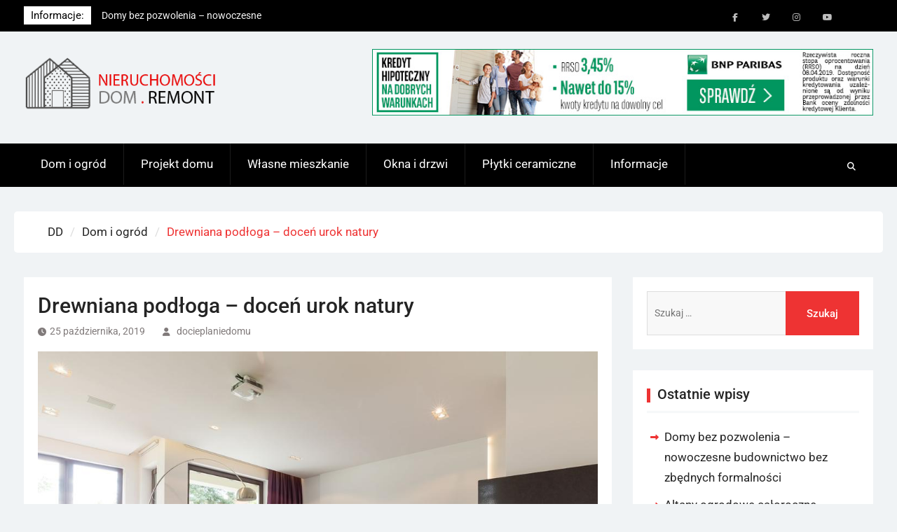

--- FILE ---
content_type: text/html; charset=UTF-8
request_url: https://docieplenie-domu.pl/drewniana-podloga-docen-urok-natury/
body_size: 15520
content:
<!DOCTYPE html> <html lang="pl-PL">
		<head>
			<meta charset="UTF-8">
		<meta name="viewport" content="width=device-width, initial-scale=1">
		<link rel="profile" href="http://gmpg.org/xfn/11">
		<link rel="pingback" href="https://docieplenie-domu.pl/xmlrpc.php">
		
<meta name='robots' content='index, follow, max-image-preview:large, max-snippet:-1, max-video-preview:-1' />

	<!-- This site is optimized with the Yoast SEO plugin v26.7 - https://yoast.com/wordpress/plugins/seo/ -->
	<title>Drewniana podłoga – doceń urok natury - Docieplenie-domu.pl - Remont domu</title>
	<link rel="canonical" href="https://docieplenie-domu.pl/drewniana-podloga-docen-urok-natury/" />
	<meta property="og:locale" content="pl_PL" />
	<meta property="og:type" content="article" />
	<meta property="og:title" content="Drewniana podłoga – doceń urok natury - Docieplenie-domu.pl - Remont domu" />
	<meta property="og:description" content="Odkąd ktoś pierwszy raz ułożył na klepisku chaty drewniane deski, nie wynaleziono nic lepszego. Drewniana podłoga to klasa sama w sobie. Jakie zalety posiada poza wyglądem? Drewniana podłoga – rodzaje Parkiet, mozaika, deski… drewniana podłoga niejedno ma imię. Na przestrzeni lat moda w dziedzinie wykańczania wnętrz dyktowała wykorzystanie drewna na podłodze na rozmaite sposoby. Aktualnie [&hellip;]" />
	<meta property="og:url" content="https://docieplenie-domu.pl/drewniana-podloga-docen-urok-natury/" />
	<meta property="og:site_name" content="Docieplenie-domu.pl - Remont domu" />
	<meta property="article:published_time" content="2019-10-25T09:27:21+00:00" />
	<meta property="article:modified_time" content="2019-10-25T20:57:15+00:00" />
	<meta property="og:image" content="https://docieplenie-domu.pl/wp-content/uploads/2019/07/drewniana-podłoga.jpg" />
	<meta property="og:image:width" content="1024" />
	<meta property="og:image:height" content="701" />
	<meta property="og:image:type" content="image/jpeg" />
	<meta name="author" content="docieplaniedomu" />
	<meta name="twitter:card" content="summary_large_image" />
	<meta name="twitter:label1" content="Napisane przez" />
	<meta name="twitter:data1" content="docieplaniedomu" />
	<meta name="twitter:label2" content="Szacowany czas czytania" />
	<meta name="twitter:data2" content="2 minuty" />
	<script type="application/ld+json" class="yoast-schema-graph">{"@context":"https://schema.org","@graph":[{"@type":"Article","@id":"https://docieplenie-domu.pl/drewniana-podloga-docen-urok-natury/#article","isPartOf":{"@id":"https://docieplenie-domu.pl/drewniana-podloga-docen-urok-natury/"},"author":{"name":"docieplaniedomu","@id":"https://docieplenie-domu.pl/#/schema/person/5017321002ee6f32d8a4196185f647a3"},"headline":"Drewniana podłoga – doceń urok natury","datePublished":"2019-10-25T09:27:21+00:00","dateModified":"2019-10-25T20:57:15+00:00","mainEntityOfPage":{"@id":"https://docieplenie-domu.pl/drewniana-podloga-docen-urok-natury/"},"wordCount":348,"publisher":{"@id":"https://docieplenie-domu.pl/#organization"},"image":{"@id":"https://docieplenie-domu.pl/drewniana-podloga-docen-urok-natury/#primaryimage"},"thumbnailUrl":"https://docieplenie-domu.pl/wp-content/uploads/2019/07/drewniana-podłoga.jpg","articleSection":["Dom i ogród"],"inLanguage":"pl-PL"},{"@type":"WebPage","@id":"https://docieplenie-domu.pl/drewniana-podloga-docen-urok-natury/","url":"https://docieplenie-domu.pl/drewniana-podloga-docen-urok-natury/","name":"Drewniana podłoga – doceń urok natury - Docieplenie-domu.pl - Remont domu","isPartOf":{"@id":"https://docieplenie-domu.pl/#website"},"primaryImageOfPage":{"@id":"https://docieplenie-domu.pl/drewniana-podloga-docen-urok-natury/#primaryimage"},"image":{"@id":"https://docieplenie-domu.pl/drewniana-podloga-docen-urok-natury/#primaryimage"},"thumbnailUrl":"https://docieplenie-domu.pl/wp-content/uploads/2019/07/drewniana-podłoga.jpg","datePublished":"2019-10-25T09:27:21+00:00","dateModified":"2019-10-25T20:57:15+00:00","breadcrumb":{"@id":"https://docieplenie-domu.pl/drewniana-podloga-docen-urok-natury/#breadcrumb"},"inLanguage":"pl-PL","potentialAction":[{"@type":"ReadAction","target":["https://docieplenie-domu.pl/drewniana-podloga-docen-urok-natury/"]}]},{"@type":"ImageObject","inLanguage":"pl-PL","@id":"https://docieplenie-domu.pl/drewniana-podloga-docen-urok-natury/#primaryimage","url":"https://docieplenie-domu.pl/wp-content/uploads/2019/07/drewniana-podłoga.jpg","contentUrl":"https://docieplenie-domu.pl/wp-content/uploads/2019/07/drewniana-podłoga.jpg","width":1024,"height":701,"caption":"drewniana podłoga"},{"@type":"BreadcrumbList","@id":"https://docieplenie-domu.pl/drewniana-podloga-docen-urok-natury/#breadcrumb","itemListElement":[{"@type":"ListItem","position":1,"name":"Strona główna","item":"https://docieplenie-domu.pl/"},{"@type":"ListItem","position":2,"name":"Blog","item":"https://docieplenie-domu.pl/blog/"},{"@type":"ListItem","position":3,"name":"Drewniana podłoga – doceń urok natury"}]},{"@type":"WebSite","@id":"https://docieplenie-domu.pl/#website","url":"https://docieplenie-domu.pl/","name":"Docieplenie-domu.pl - Remont domu","description":"Tajniki związane z remontem i budową domu","publisher":{"@id":"https://docieplenie-domu.pl/#organization"},"potentialAction":[{"@type":"SearchAction","target":{"@type":"EntryPoint","urlTemplate":"https://docieplenie-domu.pl/?s={search_term_string}"},"query-input":{"@type":"PropertyValueSpecification","valueRequired":true,"valueName":"search_term_string"}}],"inLanguage":"pl-PL"},{"@type":"Organization","@id":"https://docieplenie-domu.pl/#organization","name":"Docieplenie-domu.pl - Remont domu","url":"https://docieplenie-domu.pl/","logo":{"@type":"ImageObject","inLanguage":"pl-PL","@id":"https://docieplenie-domu.pl/#/schema/logo/image/","url":"https://docieplenie-domu.pl/wp-content/uploads/2019/05/cropped-dd.png","contentUrl":"https://docieplenie-domu.pl/wp-content/uploads/2019/05/cropped-dd.png","width":361,"height":100,"caption":"Docieplenie-domu.pl - Remont domu"},"image":{"@id":"https://docieplenie-domu.pl/#/schema/logo/image/"}},{"@type":"Person","@id":"https://docieplenie-domu.pl/#/schema/person/5017321002ee6f32d8a4196185f647a3","name":"docieplaniedomu"}]}</script>
	<!-- / Yoast SEO plugin. -->


<link rel="alternate" type="application/rss+xml" title="Docieplenie-domu.pl - Remont domu &raquo; Kanał z wpisami" href="https://docieplenie-domu.pl/feed/" />
<link rel="alternate" type="application/rss+xml" title="Docieplenie-domu.pl - Remont domu &raquo; Kanał z komentarzami" href="https://docieplenie-domu.pl/comments/feed/" />
<link rel="alternate" type="application/rss+xml" title="Docieplenie-domu.pl - Remont domu &raquo; Drewniana podłoga – doceń urok natury Kanał z komentarzami" href="https://docieplenie-domu.pl/drewniana-podloga-docen-urok-natury/feed/" />
<link rel="alternate" title="oEmbed (JSON)" type="application/json+oembed" href="https://docieplenie-domu.pl/wp-json/oembed/1.0/embed?url=https%3A%2F%2Fdocieplenie-domu.pl%2Fdrewniana-podloga-docen-urok-natury%2F" />
<link rel="alternate" title="oEmbed (XML)" type="text/xml+oembed" href="https://docieplenie-domu.pl/wp-json/oembed/1.0/embed?url=https%3A%2F%2Fdocieplenie-domu.pl%2Fdrewniana-podloga-docen-urok-natury%2F&#038;format=xml" />
<style id='wp-img-auto-sizes-contain-inline-css' type='text/css'>
img:is([sizes=auto i],[sizes^="auto," i]){contain-intrinsic-size:3000px 1500px}
/*# sourceURL=wp-img-auto-sizes-contain-inline-css */
</style>
<style id='wp-emoji-styles-inline-css' type='text/css'>

	img.wp-smiley, img.emoji {
		display: inline !important;
		border: none !important;
		box-shadow: none !important;
		height: 1em !important;
		width: 1em !important;
		margin: 0 0.07em !important;
		vertical-align: -0.1em !important;
		background: none !important;
		padding: 0 !important;
	}
/*# sourceURL=wp-emoji-styles-inline-css */
</style>
<style id='wp-block-library-inline-css' type='text/css'>
:root{--wp-block-synced-color:#7a00df;--wp-block-synced-color--rgb:122,0,223;--wp-bound-block-color:var(--wp-block-synced-color);--wp-editor-canvas-background:#ddd;--wp-admin-theme-color:#007cba;--wp-admin-theme-color--rgb:0,124,186;--wp-admin-theme-color-darker-10:#006ba1;--wp-admin-theme-color-darker-10--rgb:0,107,160.5;--wp-admin-theme-color-darker-20:#005a87;--wp-admin-theme-color-darker-20--rgb:0,90,135;--wp-admin-border-width-focus:2px}@media (min-resolution:192dpi){:root{--wp-admin-border-width-focus:1.5px}}.wp-element-button{cursor:pointer}:root .has-very-light-gray-background-color{background-color:#eee}:root .has-very-dark-gray-background-color{background-color:#313131}:root .has-very-light-gray-color{color:#eee}:root .has-very-dark-gray-color{color:#313131}:root .has-vivid-green-cyan-to-vivid-cyan-blue-gradient-background{background:linear-gradient(135deg,#00d084,#0693e3)}:root .has-purple-crush-gradient-background{background:linear-gradient(135deg,#34e2e4,#4721fb 50%,#ab1dfe)}:root .has-hazy-dawn-gradient-background{background:linear-gradient(135deg,#faaca8,#dad0ec)}:root .has-subdued-olive-gradient-background{background:linear-gradient(135deg,#fafae1,#67a671)}:root .has-atomic-cream-gradient-background{background:linear-gradient(135deg,#fdd79a,#004a59)}:root .has-nightshade-gradient-background{background:linear-gradient(135deg,#330968,#31cdcf)}:root .has-midnight-gradient-background{background:linear-gradient(135deg,#020381,#2874fc)}:root{--wp--preset--font-size--normal:16px;--wp--preset--font-size--huge:42px}.has-regular-font-size{font-size:1em}.has-larger-font-size{font-size:2.625em}.has-normal-font-size{font-size:var(--wp--preset--font-size--normal)}.has-huge-font-size{font-size:var(--wp--preset--font-size--huge)}.has-text-align-center{text-align:center}.has-text-align-left{text-align:left}.has-text-align-right{text-align:right}.has-fit-text{white-space:nowrap!important}#end-resizable-editor-section{display:none}.aligncenter{clear:both}.items-justified-left{justify-content:flex-start}.items-justified-center{justify-content:center}.items-justified-right{justify-content:flex-end}.items-justified-space-between{justify-content:space-between}.screen-reader-text{border:0;clip-path:inset(50%);height:1px;margin:-1px;overflow:hidden;padding:0;position:absolute;width:1px;word-wrap:normal!important}.screen-reader-text:focus{background-color:#ddd;clip-path:none;color:#444;display:block;font-size:1em;height:auto;left:5px;line-height:normal;padding:15px 23px 14px;text-decoration:none;top:5px;width:auto;z-index:100000}html :where(.has-border-color){border-style:solid}html :where([style*=border-top-color]){border-top-style:solid}html :where([style*=border-right-color]){border-right-style:solid}html :where([style*=border-bottom-color]){border-bottom-style:solid}html :where([style*=border-left-color]){border-left-style:solid}html :where([style*=border-width]){border-style:solid}html :where([style*=border-top-width]){border-top-style:solid}html :where([style*=border-right-width]){border-right-style:solid}html :where([style*=border-bottom-width]){border-bottom-style:solid}html :where([style*=border-left-width]){border-left-style:solid}html :where(img[class*=wp-image-]){height:auto;max-width:100%}:where(figure){margin:0 0 1em}html :where(.is-position-sticky){--wp-admin--admin-bar--position-offset:var(--wp-admin--admin-bar--height,0px)}@media screen and (max-width:600px){html :where(.is-position-sticky){--wp-admin--admin-bar--position-offset:0px}}

/*# sourceURL=wp-block-library-inline-css */
</style><style id='global-styles-inline-css' type='text/css'>
:root{--wp--preset--aspect-ratio--square: 1;--wp--preset--aspect-ratio--4-3: 4/3;--wp--preset--aspect-ratio--3-4: 3/4;--wp--preset--aspect-ratio--3-2: 3/2;--wp--preset--aspect-ratio--2-3: 2/3;--wp--preset--aspect-ratio--16-9: 16/9;--wp--preset--aspect-ratio--9-16: 9/16;--wp--preset--color--black: #111111;--wp--preset--color--cyan-bluish-gray: #abb8c3;--wp--preset--color--white: #ffffff;--wp--preset--color--pale-pink: #f78da7;--wp--preset--color--vivid-red: #cf2e2e;--wp--preset--color--luminous-vivid-orange: #ff6900;--wp--preset--color--luminous-vivid-amber: #fcb900;--wp--preset--color--light-green-cyan: #7bdcb5;--wp--preset--color--vivid-green-cyan: #00d084;--wp--preset--color--pale-cyan-blue: #8ed1fc;--wp--preset--color--vivid-cyan-blue: #0693e3;--wp--preset--color--vivid-purple: #9b51e0;--wp--preset--color--gray: #f4f4f4;--wp--preset--color--blue: 1b8be0;--wp--preset--color--orange: #ee3333;--wp--preset--gradient--vivid-cyan-blue-to-vivid-purple: linear-gradient(135deg,rgb(6,147,227) 0%,rgb(155,81,224) 100%);--wp--preset--gradient--light-green-cyan-to-vivid-green-cyan: linear-gradient(135deg,rgb(122,220,180) 0%,rgb(0,208,130) 100%);--wp--preset--gradient--luminous-vivid-amber-to-luminous-vivid-orange: linear-gradient(135deg,rgb(252,185,0) 0%,rgb(255,105,0) 100%);--wp--preset--gradient--luminous-vivid-orange-to-vivid-red: linear-gradient(135deg,rgb(255,105,0) 0%,rgb(207,46,46) 100%);--wp--preset--gradient--very-light-gray-to-cyan-bluish-gray: linear-gradient(135deg,rgb(238,238,238) 0%,rgb(169,184,195) 100%);--wp--preset--gradient--cool-to-warm-spectrum: linear-gradient(135deg,rgb(74,234,220) 0%,rgb(151,120,209) 20%,rgb(207,42,186) 40%,rgb(238,44,130) 60%,rgb(251,105,98) 80%,rgb(254,248,76) 100%);--wp--preset--gradient--blush-light-purple: linear-gradient(135deg,rgb(255,206,236) 0%,rgb(152,150,240) 100%);--wp--preset--gradient--blush-bordeaux: linear-gradient(135deg,rgb(254,205,165) 0%,rgb(254,45,45) 50%,rgb(107,0,62) 100%);--wp--preset--gradient--luminous-dusk: linear-gradient(135deg,rgb(255,203,112) 0%,rgb(199,81,192) 50%,rgb(65,88,208) 100%);--wp--preset--gradient--pale-ocean: linear-gradient(135deg,rgb(255,245,203) 0%,rgb(182,227,212) 50%,rgb(51,167,181) 100%);--wp--preset--gradient--electric-grass: linear-gradient(135deg,rgb(202,248,128) 0%,rgb(113,206,126) 100%);--wp--preset--gradient--midnight: linear-gradient(135deg,rgb(2,3,129) 0%,rgb(40,116,252) 100%);--wp--preset--font-size--small: 14px;--wp--preset--font-size--medium: 20px;--wp--preset--font-size--large: 42px;--wp--preset--font-size--x-large: 42px;--wp--preset--font-size--normal: 18px;--wp--preset--font-size--huge: 54px;--wp--preset--spacing--20: 0.44rem;--wp--preset--spacing--30: 0.67rem;--wp--preset--spacing--40: 1rem;--wp--preset--spacing--50: 1.5rem;--wp--preset--spacing--60: 2.25rem;--wp--preset--spacing--70: 3.38rem;--wp--preset--spacing--80: 5.06rem;--wp--preset--shadow--natural: 6px 6px 9px rgba(0, 0, 0, 0.2);--wp--preset--shadow--deep: 12px 12px 50px rgba(0, 0, 0, 0.4);--wp--preset--shadow--sharp: 6px 6px 0px rgba(0, 0, 0, 0.2);--wp--preset--shadow--outlined: 6px 6px 0px -3px rgb(255, 255, 255), 6px 6px rgb(0, 0, 0);--wp--preset--shadow--crisp: 6px 6px 0px rgb(0, 0, 0);}:where(.is-layout-flex){gap: 0.5em;}:where(.is-layout-grid){gap: 0.5em;}body .is-layout-flex{display: flex;}.is-layout-flex{flex-wrap: wrap;align-items: center;}.is-layout-flex > :is(*, div){margin: 0;}body .is-layout-grid{display: grid;}.is-layout-grid > :is(*, div){margin: 0;}:where(.wp-block-columns.is-layout-flex){gap: 2em;}:where(.wp-block-columns.is-layout-grid){gap: 2em;}:where(.wp-block-post-template.is-layout-flex){gap: 1.25em;}:where(.wp-block-post-template.is-layout-grid){gap: 1.25em;}.has-black-color{color: var(--wp--preset--color--black) !important;}.has-cyan-bluish-gray-color{color: var(--wp--preset--color--cyan-bluish-gray) !important;}.has-white-color{color: var(--wp--preset--color--white) !important;}.has-pale-pink-color{color: var(--wp--preset--color--pale-pink) !important;}.has-vivid-red-color{color: var(--wp--preset--color--vivid-red) !important;}.has-luminous-vivid-orange-color{color: var(--wp--preset--color--luminous-vivid-orange) !important;}.has-luminous-vivid-amber-color{color: var(--wp--preset--color--luminous-vivid-amber) !important;}.has-light-green-cyan-color{color: var(--wp--preset--color--light-green-cyan) !important;}.has-vivid-green-cyan-color{color: var(--wp--preset--color--vivid-green-cyan) !important;}.has-pale-cyan-blue-color{color: var(--wp--preset--color--pale-cyan-blue) !important;}.has-vivid-cyan-blue-color{color: var(--wp--preset--color--vivid-cyan-blue) !important;}.has-vivid-purple-color{color: var(--wp--preset--color--vivid-purple) !important;}.has-black-background-color{background-color: var(--wp--preset--color--black) !important;}.has-cyan-bluish-gray-background-color{background-color: var(--wp--preset--color--cyan-bluish-gray) !important;}.has-white-background-color{background-color: var(--wp--preset--color--white) !important;}.has-pale-pink-background-color{background-color: var(--wp--preset--color--pale-pink) !important;}.has-vivid-red-background-color{background-color: var(--wp--preset--color--vivid-red) !important;}.has-luminous-vivid-orange-background-color{background-color: var(--wp--preset--color--luminous-vivid-orange) !important;}.has-luminous-vivid-amber-background-color{background-color: var(--wp--preset--color--luminous-vivid-amber) !important;}.has-light-green-cyan-background-color{background-color: var(--wp--preset--color--light-green-cyan) !important;}.has-vivid-green-cyan-background-color{background-color: var(--wp--preset--color--vivid-green-cyan) !important;}.has-pale-cyan-blue-background-color{background-color: var(--wp--preset--color--pale-cyan-blue) !important;}.has-vivid-cyan-blue-background-color{background-color: var(--wp--preset--color--vivid-cyan-blue) !important;}.has-vivid-purple-background-color{background-color: var(--wp--preset--color--vivid-purple) !important;}.has-black-border-color{border-color: var(--wp--preset--color--black) !important;}.has-cyan-bluish-gray-border-color{border-color: var(--wp--preset--color--cyan-bluish-gray) !important;}.has-white-border-color{border-color: var(--wp--preset--color--white) !important;}.has-pale-pink-border-color{border-color: var(--wp--preset--color--pale-pink) !important;}.has-vivid-red-border-color{border-color: var(--wp--preset--color--vivid-red) !important;}.has-luminous-vivid-orange-border-color{border-color: var(--wp--preset--color--luminous-vivid-orange) !important;}.has-luminous-vivid-amber-border-color{border-color: var(--wp--preset--color--luminous-vivid-amber) !important;}.has-light-green-cyan-border-color{border-color: var(--wp--preset--color--light-green-cyan) !important;}.has-vivid-green-cyan-border-color{border-color: var(--wp--preset--color--vivid-green-cyan) !important;}.has-pale-cyan-blue-border-color{border-color: var(--wp--preset--color--pale-cyan-blue) !important;}.has-vivid-cyan-blue-border-color{border-color: var(--wp--preset--color--vivid-cyan-blue) !important;}.has-vivid-purple-border-color{border-color: var(--wp--preset--color--vivid-purple) !important;}.has-vivid-cyan-blue-to-vivid-purple-gradient-background{background: var(--wp--preset--gradient--vivid-cyan-blue-to-vivid-purple) !important;}.has-light-green-cyan-to-vivid-green-cyan-gradient-background{background: var(--wp--preset--gradient--light-green-cyan-to-vivid-green-cyan) !important;}.has-luminous-vivid-amber-to-luminous-vivid-orange-gradient-background{background: var(--wp--preset--gradient--luminous-vivid-amber-to-luminous-vivid-orange) !important;}.has-luminous-vivid-orange-to-vivid-red-gradient-background{background: var(--wp--preset--gradient--luminous-vivid-orange-to-vivid-red) !important;}.has-very-light-gray-to-cyan-bluish-gray-gradient-background{background: var(--wp--preset--gradient--very-light-gray-to-cyan-bluish-gray) !important;}.has-cool-to-warm-spectrum-gradient-background{background: var(--wp--preset--gradient--cool-to-warm-spectrum) !important;}.has-blush-light-purple-gradient-background{background: var(--wp--preset--gradient--blush-light-purple) !important;}.has-blush-bordeaux-gradient-background{background: var(--wp--preset--gradient--blush-bordeaux) !important;}.has-luminous-dusk-gradient-background{background: var(--wp--preset--gradient--luminous-dusk) !important;}.has-pale-ocean-gradient-background{background: var(--wp--preset--gradient--pale-ocean) !important;}.has-electric-grass-gradient-background{background: var(--wp--preset--gradient--electric-grass) !important;}.has-midnight-gradient-background{background: var(--wp--preset--gradient--midnight) !important;}.has-small-font-size{font-size: var(--wp--preset--font-size--small) !important;}.has-medium-font-size{font-size: var(--wp--preset--font-size--medium) !important;}.has-large-font-size{font-size: var(--wp--preset--font-size--large) !important;}.has-x-large-font-size{font-size: var(--wp--preset--font-size--x-large) !important;}
/*# sourceURL=global-styles-inline-css */
</style>

<style id='classic-theme-styles-inline-css' type='text/css'>
/*! This file is auto-generated */
.wp-block-button__link{color:#fff;background-color:#32373c;border-radius:9999px;box-shadow:none;text-decoration:none;padding:calc(.667em + 2px) calc(1.333em + 2px);font-size:1.125em}.wp-block-file__button{background:#32373c;color:#fff;text-decoration:none}
/*# sourceURL=/wp-includes/css/classic-themes.min.css */
</style>
<link rel='stylesheet' id='dashicons-css' href='https://docieplenie-domu.pl/wp-includes/css/dashicons.min.css?ver=6.9' type='text/css' media='all' />
<link rel='stylesheet' id='admin-bar-css' href='https://docieplenie-domu.pl/wp-includes/css/admin-bar.min.css?ver=6.9' type='text/css' media='all' />
<style id='admin-bar-inline-css' type='text/css'>

    /* Hide CanvasJS credits for P404 charts specifically */
    #p404RedirectChart .canvasjs-chart-credit {
        display: none !important;
    }
    
    #p404RedirectChart canvas {
        border-radius: 6px;
    }

    .p404-redirect-adminbar-weekly-title {
        font-weight: bold;
        font-size: 14px;
        color: #fff;
        margin-bottom: 6px;
    }

    #wpadminbar #wp-admin-bar-p404_free_top_button .ab-icon:before {
        content: "\f103";
        color: #dc3545;
        top: 3px;
    }
    
    #wp-admin-bar-p404_free_top_button .ab-item {
        min-width: 80px !important;
        padding: 0px !important;
    }
    
    /* Ensure proper positioning and z-index for P404 dropdown */
    .p404-redirect-adminbar-dropdown-wrap { 
        min-width: 0; 
        padding: 0;
        position: static !important;
    }
    
    #wpadminbar #wp-admin-bar-p404_free_top_button_dropdown {
        position: static !important;
    }
    
    #wpadminbar #wp-admin-bar-p404_free_top_button_dropdown .ab-item {
        padding: 0 !important;
        margin: 0 !important;
    }
    
    .p404-redirect-dropdown-container {
        min-width: 340px;
        padding: 18px 18px 12px 18px;
        background: #23282d !important;
        color: #fff;
        border-radius: 12px;
        box-shadow: 0 8px 32px rgba(0,0,0,0.25);
        margin-top: 10px;
        position: relative !important;
        z-index: 999999 !important;
        display: block !important;
        border: 1px solid #444;
    }
    
    /* Ensure P404 dropdown appears on hover */
    #wpadminbar #wp-admin-bar-p404_free_top_button .p404-redirect-dropdown-container { 
        display: none !important;
    }
    
    #wpadminbar #wp-admin-bar-p404_free_top_button:hover .p404-redirect-dropdown-container { 
        display: block !important;
    }
    
    #wpadminbar #wp-admin-bar-p404_free_top_button:hover #wp-admin-bar-p404_free_top_button_dropdown .p404-redirect-dropdown-container {
        display: block !important;
    }
    
    .p404-redirect-card {
        background: #2c3338;
        border-radius: 8px;
        padding: 18px 18px 12px 18px;
        box-shadow: 0 2px 8px rgba(0,0,0,0.07);
        display: flex;
        flex-direction: column;
        align-items: flex-start;
        border: 1px solid #444;
    }
    
    .p404-redirect-btn {
        display: inline-block;
        background: #dc3545;
        color: #fff !important;
        font-weight: bold;
        padding: 5px 22px;
        border-radius: 8px;
        text-decoration: none;
        font-size: 17px;
        transition: background 0.2s, box-shadow 0.2s;
        margin-top: 8px;
        box-shadow: 0 2px 8px rgba(220,53,69,0.15);
        text-align: center;
        line-height: 1.6;
    }
    
    .p404-redirect-btn:hover {
        background: #c82333;
        color: #fff !important;
        box-shadow: 0 4px 16px rgba(220,53,69,0.25);
    }
    
    /* Prevent conflicts with other admin bar dropdowns */
    #wpadminbar .ab-top-menu > li:hover > .ab-item,
    #wpadminbar .ab-top-menu > li.hover > .ab-item {
        z-index: auto;
    }
    
    #wpadminbar #wp-admin-bar-p404_free_top_button:hover > .ab-item {
        z-index: 999998 !important;
    }
    
/*# sourceURL=admin-bar-inline-css */
</style>
<link rel='stylesheet' id='magazine-power-font-awesome-css' href='https://docieplenie-domu.pl/wp-content/themes/magazine-power/third-party/font-awesome/css/all.min.css?ver=6.7.2' type='text/css' media='all' />
<link rel='stylesheet' id='magazine-power-google-fonts-css' href='https://docieplenie-domu.pl/wp-content/fonts/e7381b99defc73ceaa107de6c85df4b8.css?ver=1.0.3' type='text/css' media='all' />
<link rel='stylesheet' id='jquery-sidr-css' href='https://docieplenie-domu.pl/wp-content/themes/magazine-power/third-party/sidr/css/jquery.sidr.dark.min.css?ver=2.2.1' type='text/css' media='all' />
<link rel='stylesheet' id='jquery-slick-css' href='https://docieplenie-domu.pl/wp-content/themes/magazine-power/third-party/slick/slick.min.css?ver=1.8.1' type='text/css' media='all' />
<link rel='stylesheet' id='magazine-power-style-css' href='https://docieplenie-domu.pl/wp-content/themes/magazine-power/style.css?ver=2.0.1' type='text/css' media='all' />
<link rel='stylesheet' id='magazine-power-block-style-css' href='https://docieplenie-domu.pl/wp-content/themes/magazine-power/css/blocks.css?ver=20260114-21918' type='text/css' media='all' />
<link rel='stylesheet' id='wp-block-paragraph-css' href='https://docieplenie-domu.pl/wp-includes/blocks/paragraph/style.min.css?ver=6.9' type='text/css' media='all' />
<link rel='stylesheet' id='wp-block-heading-css' href='https://docieplenie-domu.pl/wp-includes/blocks/heading/style.min.css?ver=6.9' type='text/css' media='all' />
<script type="text/javascript" src="https://docieplenie-domu.pl/wp-includes/js/jquery/jquery.min.js?ver=3.7.1" id="jquery-core-js"></script>
<script type="text/javascript" src="https://docieplenie-domu.pl/wp-includes/js/jquery/jquery-migrate.min.js?ver=3.4.1" id="jquery-migrate-js"></script>
<link rel="https://api.w.org/" href="https://docieplenie-domu.pl/wp-json/" /><link rel="alternate" title="JSON" type="application/json" href="https://docieplenie-domu.pl/wp-json/wp/v2/posts/421" /><link rel="EditURI" type="application/rsd+xml" title="RSD" href="https://docieplenie-domu.pl/xmlrpc.php?rsd" />
<meta name="generator" content="WordPress 6.9" />
<link rel='shortlink' href='https://docieplenie-domu.pl/?p=421' />
<!-- Global site tag (gtag.js) - Google Analytics -->
<script async src="https://www.googletagmanager.com/gtag/js?id=UA-139825249-6"></script>
<script>
  window.dataLayer = window.dataLayer || [];
  function gtag(){dataLayer.push(arguments);}
  gtag('js', new Date());

  gtag('config', 'UA-139825249-6');
</script>
<link rel="icon" href="https://docieplenie-domu.pl/wp-content/uploads/2019/05/cropped-dd-1-32x32.png" sizes="32x32" />
<link rel="icon" href="https://docieplenie-domu.pl/wp-content/uploads/2019/05/cropped-dd-1-192x192.png" sizes="192x192" />
<link rel="apple-touch-icon" href="https://docieplenie-domu.pl/wp-content/uploads/2019/05/cropped-dd-1-180x180.png" />
<meta name="msapplication-TileImage" content="https://docieplenie-domu.pl/wp-content/uploads/2019/05/cropped-dd-1-270x270.png" />
		<style type="text/css" id="wp-custom-css">
			.site-info{
	display:none;
}
body{
	font-size:17px;
}
.menu-item-440{
	display:none !important;
}
.tags-links{display:none;}
		</style>
		</head>

<body class="wp-singular post-template-default single single-post postid-421 single-format-standard wp-custom-logo wp-embed-responsive wp-theme-magazine-power global-layout-right-sidebar enabled-sticky-primary-menu">
	
			<div id="page" class="hfeed site">
		<a class="skip-link screen-reader-text" href="#content">Skip to content</a>
				<div class="mobile-nav-wrap">
			<a id="mobile-trigger" href="#mob-menu"><i class="fas fa-bars"></i></a>
			<div id="mob-menu">
				<ul id="menu-m" class="menu"><li id="menu-item-372" class="menu-item menu-item-type-taxonomy menu-item-object-category current-post-ancestor current-menu-parent current-post-parent menu-item-372"><a href="https://docieplenie-domu.pl/dom-i-ogrod/">Dom i ogród</a></li>
<li id="menu-item-322" class="menu-item menu-item-type-taxonomy menu-item-object-category menu-item-322"><a href="https://docieplenie-domu.pl/projekt-domu/">Projekt domu</a></li>
<li id="menu-item-323" class="menu-item menu-item-type-taxonomy menu-item-object-category menu-item-323"><a href="https://docieplenie-domu.pl/wlasne-mieszkanie/">Własne mieszkanie</a></li>
<li id="menu-item-324" class="menu-item menu-item-type-taxonomy menu-item-object-category menu-item-324"><a href="https://docieplenie-domu.pl/okna-i-drzwi/">Okna i drzwi</a></li>
<li id="menu-item-325" class="menu-item menu-item-type-taxonomy menu-item-object-category menu-item-325"><a href="https://docieplenie-domu.pl/plytki-ceramiczne/">Płytki ceramiczne</a></li>
<li id="menu-item-440" class="menu-item menu-item-type-custom menu-item-object-custom menu-item-has-children menu-item-440"><a href="#">Pozostałe</a>
<ul class="sub-menu">
	<li id="menu-item-441" class="menu-item menu-item-type-custom menu-item-object-custom menu-item-has-children menu-item-441"><a href="#">Zdrowie i uroda</a>
	<ul class="sub-menu">
		<li id="menu-item-442" class="menu-item menu-item-type-custom menu-item-object-custom menu-item-442"><a href="https://i-zdrowie.pl/">I-zdrowie.pl</a></li>
		<li id="menu-item-443" class="menu-item menu-item-type-custom menu-item-object-custom menu-item-443"><a href="https://na-odpornosc.pl/">Na-odpornosc.pl</a></li>
		<li id="menu-item-444" class="menu-item menu-item-type-custom menu-item-object-custom menu-item-444"><a href="https://icd10.com.pl/">Icd10.com.pl</a></li>
		<li id="menu-item-445" class="menu-item menu-item-type-custom menu-item-object-custom menu-item-445"><a href="https://wydzialurody.pl/">Wydzialurody.pl</a></li>
	</ul>
</li>
	<li id="menu-item-446" class="menu-item menu-item-type-custom menu-item-object-custom menu-item-has-children menu-item-446"><a href="#">Dom i ogród</a>
	<ul class="sub-menu">
		<li id="menu-item-447" class="menu-item menu-item-type-custom menu-item-object-custom menu-item-447"><a href="https://chcebudowac.pl/">Chcebudowac.pl</a></li>
		<li id="menu-item-449" class="menu-item menu-item-type-custom menu-item-object-custom menu-item-449"><a href="https://architekci24h.pl/">Architekci24h.pl</a></li>
		<li id="menu-item-450" class="menu-item menu-item-type-custom menu-item-object-custom menu-item-450"><a href="https://akma-meble.com.pl/">Akma-meble.com.pl</a></li>
		<li id="menu-item-451" class="menu-item menu-item-type-custom menu-item-object-custom menu-item-451"><a href="https://wygodnydom.info.pl/">Wygodnydom.info.pl</a></li>
		<li id="menu-item-452" class="menu-item menu-item-type-custom menu-item-object-custom menu-item-452"><a href="https://kolekcjemebli.pl/">Kolekcjemebli.pl</a></li>
		<li id="menu-item-453" class="menu-item menu-item-type-custom menu-item-object-custom menu-item-453"><a href="https://gardenportal.pl/">Gardenportal.pl</a></li>
		<li id="menu-item-454" class="menu-item menu-item-type-custom menu-item-object-custom menu-item-454"><a href="https://zielonydomek.net.pl/">Zielonydomek.net.pl</a></li>
		<li id="menu-item-455" class="menu-item menu-item-type-custom menu-item-object-custom menu-item-455"><a href="https://meble-trendy.com.pl/">Meble-trendy.com.pl</a></li>
		<li id="menu-item-456" class="menu-item menu-item-type-custom menu-item-object-custom menu-item-456"><a href="https://wizualizacje-architektoniczne.com.pl/">Wizualizacje-architektoniczne.com.pl</a></li>
		<li id="menu-item-457" class="menu-item menu-item-type-custom menu-item-object-custom menu-item-457"><a href="https://www.abc4home.pl/">Abc4home.pl</a></li>
		<li id="menu-item-458" class="menu-item menu-item-type-custom menu-item-object-custom menu-item-458"><a href="https://ilekosztujedom.pl/">Ilekosztujedom.pl</a></li>
	</ul>
</li>
	<li id="menu-item-459" class="menu-item menu-item-type-custom menu-item-object-custom menu-item-has-children menu-item-459"><a href="#">Kulinaria</a>
	<ul class="sub-menu">
		<li id="menu-item-460" class="menu-item menu-item-type-custom menu-item-object-custom menu-item-460"><a href="https://jakszef.pl/">Jakszef.pl</a></li>
		<li id="menu-item-461" class="menu-item menu-item-type-custom menu-item-object-custom menu-item-461"><a href="https://pepperoni-pizza.pl/">Pepperoni-pizza.pl</a></li>
	</ul>
</li>
	<li id="menu-item-462" class="menu-item menu-item-type-custom menu-item-object-custom menu-item-has-children menu-item-462"><a href="#">Turystyka</a>
	<ul class="sub-menu">
		<li id="menu-item-463" class="menu-item menu-item-type-custom menu-item-object-custom menu-item-463"><a href="https://hostelpromenada.pl/">Hostelpromenada.pl</a></li>
		<li id="menu-item-464" class="menu-item menu-item-type-custom menu-item-object-custom menu-item-464"><a href="https://kajakcentrum.pl/">Kajakcentrum.pl</a></li>
		<li id="menu-item-465" class="menu-item menu-item-type-custom menu-item-object-custom menu-item-465"><a href="https://hosteltaurus.pl/">Hosteltaurus.pl</a></li>
	</ul>
</li>
	<li id="menu-item-466" class="menu-item menu-item-type-custom menu-item-object-custom menu-item-has-children menu-item-466"><a href="#">Finanse</a>
	<ul class="sub-menu">
		<li id="menu-item-467" class="menu-item menu-item-type-custom menu-item-object-custom menu-item-467"><a href="https://www.abc-leasing.pl/">Abc-leasing.pl</a></li>
	</ul>
</li>
	<li id="menu-item-468" class="menu-item menu-item-type-custom menu-item-object-custom menu-item-has-children menu-item-468"><a href="#">Moda</a>
	<ul class="sub-menu">
		<li id="menu-item-469" class="menu-item menu-item-type-custom menu-item-object-custom menu-item-469"><a href="https://ciuchyzsieci.pl/">Ciuchyzsieci.pl</a></li>
	</ul>
</li>
	<li id="menu-item-470" class="menu-item menu-item-type-custom menu-item-object-custom menu-item-has-children menu-item-470"><a href="#">Ogólnotematyczne</a>
	<ul class="sub-menu">
		<li id="menu-item-471" class="menu-item menu-item-type-custom menu-item-object-custom menu-item-471"><a href="https://www.naszknurow.pl/">Naszknurow.pl</a></li>
		<li id="menu-item-472" class="menu-item menu-item-type-custom menu-item-object-custom menu-item-472"><a href="https://dpi.info.pl/">Dpi.info.pl</a></li>
	</ul>
</li>
</ul>
</li>
<li id="menu-item-478" class="menu-item menu-item-type-taxonomy menu-item-object-category menu-item-478"><a href="https://docieplenie-domu.pl/informacje/">Informacje</a></li>
</ul>			</div><!-- #mob-menu -->

							<a id="mobile-trigger2" href="#mob-menu2"><i class="fas fa-bars"></i></a>
				<div id="mob-menu2">
									</div><!-- #mob-menu2 -->
					</div><!-- .mobile-nav-wrap -->
		
			<div id="tophead">
			<div class="container">

													<div id="top-nav">
											</div><!-- #top-nav -->
													<div class="top-news">
						<span class="top-news-title">
												Informacje:						</span>
								<div id="news-ticker">
			<div class="news-ticker-inner-wrap">
									<div class="list">
						<a href="https://docieplenie-domu.pl/domy-bez-pozwolenia-nowoczesne-budownictwo-bez-zbednych-formalnosci/">Domy bez pozwolenia – nowoczesne budownictwo bez zbędnych formalności</a>
					</div>
									<div class="list">
						<a href="https://docieplenie-domu.pl/altany-ogrodowe-caloroczne-uzytkowanie-ogrodu-przez-caly-rok/">Altany ogrodowe całoroczne – użytkowanie ogrodu przez cały rok</a>
					</div>
									<div class="list">
						<a href="https://docieplenie-domu.pl/altany-ogrodowe-oaza-spokoju-i-piekna-w-twoim-ogrodzie/">Altany ogrodowe: Oaza spokoju i piękna w Twoim ogrodzie</a>
					</div>
							</div><!-- .news-ticker-inner-wrap -->
		</div><!-- #news-ticker -->
							</div><!-- .top-news -->
				

									<div class="header-social">
						<div class="widget magazine_power_widget_social"><ul id="menu-social-menu" class="menu"><li id="menu-item-241" class="menu-item menu-item-type-custom menu-item-object-custom menu-item-241"><a href="http://facebook.com" title="
												"><span class="screen-reader-text">Facebook</span></a></li>
<li id="menu-item-242" class="menu-item menu-item-type-custom menu-item-object-custom menu-item-242"><a href="http://twitter.com" title="
												"><span class="screen-reader-text">Twitter</span></a></li>
<li id="menu-item-243" class="menu-item menu-item-type-custom menu-item-object-custom menu-item-243"><a href="http://instagram.com" title="
												"><span class="screen-reader-text">Instagram</span></a></li>
<li id="menu-item-244" class="menu-item menu-item-type-custom menu-item-object-custom menu-item-244"><a href="http://youtube.com" title="
												"><span class="screen-reader-text">Youtube</span></a></li>
</ul></div>					</div><!-- .header-social -->
				


			</div><!-- .container -->
		</div><!-- #tophead -->
				<header id="masthead" class="site-header" role="banner"><div class="container"><div class="inner-wrapper">
						<div class="site-branding">

			<a href="https://docieplenie-domu.pl/" class="custom-logo-link" rel="home"><img width="361" height="100" src="https://docieplenie-domu.pl/wp-content/uploads/2019/05/cropped-dd.png" class="custom-logo" alt="Docieplenie-domu.pl &#8211; Remont domu" decoding="async" srcset="https://docieplenie-domu.pl/wp-content/uploads/2019/05/cropped-dd.png 361w, https://docieplenie-domu.pl/wp-content/uploads/2019/05/cropped-dd-300x83.png 300w" sizes="(max-width: 361px) 100vw, 361px" /></a>
			
					</div><!-- .site-branding -->
		<div id="header-widget">
							<div id="header-right-widget-area">
					<aside id="text-8" class="widget widget_text">			<div class="textwidget"><p><script type="text/javascript" src="https://ebrokerpartner.pl/target-baner-get/52165/31117/"></script></p>
</div>
		</aside>				</div><!-- #header-right-widget-area -->
					</div><!-- #header-ads -->
					</div> <!-- .inner-wrapper --></div><!-- .container --></header><!-- #masthead -->
				<div id="main-nav" class="clear-fix">
			<div class="main-nav-wrapper">
				<div class="container">
					<nav id="site-navigation" class="main-navigation" role="navigation">
						<div class="wrap-menu-content">
							<div class="menu-m-container"><ul id="primary-menu" class="menu"><li class="menu-item menu-item-type-taxonomy menu-item-object-category current-post-ancestor current-menu-parent current-post-parent menu-item-372"><a href="https://docieplenie-domu.pl/dom-i-ogrod/">Dom i ogród</a></li>
<li class="menu-item menu-item-type-taxonomy menu-item-object-category menu-item-322"><a href="https://docieplenie-domu.pl/projekt-domu/">Projekt domu</a></li>
<li class="menu-item menu-item-type-taxonomy menu-item-object-category menu-item-323"><a href="https://docieplenie-domu.pl/wlasne-mieszkanie/">Własne mieszkanie</a></li>
<li class="menu-item menu-item-type-taxonomy menu-item-object-category menu-item-324"><a href="https://docieplenie-domu.pl/okna-i-drzwi/">Okna i drzwi</a></li>
<li class="menu-item menu-item-type-taxonomy menu-item-object-category menu-item-325"><a href="https://docieplenie-domu.pl/plytki-ceramiczne/">Płytki ceramiczne</a></li>
<li class="menu-item menu-item-type-custom menu-item-object-custom menu-item-has-children menu-item-440"><a href="#">Pozostałe</a>
<ul class="sub-menu">
	<li class="menu-item menu-item-type-custom menu-item-object-custom menu-item-has-children menu-item-441"><a href="#">Zdrowie i uroda</a>
	<ul class="sub-menu">
		<li class="menu-item menu-item-type-custom menu-item-object-custom menu-item-442"><a href="https://i-zdrowie.pl/">I-zdrowie.pl</a></li>
		<li class="menu-item menu-item-type-custom menu-item-object-custom menu-item-443"><a href="https://na-odpornosc.pl/">Na-odpornosc.pl</a></li>
		<li class="menu-item menu-item-type-custom menu-item-object-custom menu-item-444"><a href="https://icd10.com.pl/">Icd10.com.pl</a></li>
		<li class="menu-item menu-item-type-custom menu-item-object-custom menu-item-445"><a href="https://wydzialurody.pl/">Wydzialurody.pl</a></li>
	</ul>
</li>
	<li class="menu-item menu-item-type-custom menu-item-object-custom menu-item-has-children menu-item-446"><a href="#">Dom i ogród</a>
	<ul class="sub-menu">
		<li class="menu-item menu-item-type-custom menu-item-object-custom menu-item-447"><a href="https://chcebudowac.pl/">Chcebudowac.pl</a></li>
		<li class="menu-item menu-item-type-custom menu-item-object-custom menu-item-449"><a href="https://architekci24h.pl/">Architekci24h.pl</a></li>
		<li class="menu-item menu-item-type-custom menu-item-object-custom menu-item-450"><a href="https://akma-meble.com.pl/">Akma-meble.com.pl</a></li>
		<li class="menu-item menu-item-type-custom menu-item-object-custom menu-item-451"><a href="https://wygodnydom.info.pl/">Wygodnydom.info.pl</a></li>
		<li class="menu-item menu-item-type-custom menu-item-object-custom menu-item-452"><a href="https://kolekcjemebli.pl/">Kolekcjemebli.pl</a></li>
		<li class="menu-item menu-item-type-custom menu-item-object-custom menu-item-453"><a href="https://gardenportal.pl/">Gardenportal.pl</a></li>
		<li class="menu-item menu-item-type-custom menu-item-object-custom menu-item-454"><a href="https://zielonydomek.net.pl/">Zielonydomek.net.pl</a></li>
		<li class="menu-item menu-item-type-custom menu-item-object-custom menu-item-455"><a href="https://meble-trendy.com.pl/">Meble-trendy.com.pl</a></li>
		<li class="menu-item menu-item-type-custom menu-item-object-custom menu-item-456"><a href="https://wizualizacje-architektoniczne.com.pl/">Wizualizacje-architektoniczne.com.pl</a></li>
		<li class="menu-item menu-item-type-custom menu-item-object-custom menu-item-457"><a href="https://www.abc4home.pl/">Abc4home.pl</a></li>
		<li class="menu-item menu-item-type-custom menu-item-object-custom menu-item-458"><a href="https://ilekosztujedom.pl/">Ilekosztujedom.pl</a></li>
	</ul>
</li>
	<li class="menu-item menu-item-type-custom menu-item-object-custom menu-item-has-children menu-item-459"><a href="#">Kulinaria</a>
	<ul class="sub-menu">
		<li class="menu-item menu-item-type-custom menu-item-object-custom menu-item-460"><a href="https://jakszef.pl/">Jakszef.pl</a></li>
		<li class="menu-item menu-item-type-custom menu-item-object-custom menu-item-461"><a href="https://pepperoni-pizza.pl/">Pepperoni-pizza.pl</a></li>
	</ul>
</li>
	<li class="menu-item menu-item-type-custom menu-item-object-custom menu-item-has-children menu-item-462"><a href="#">Turystyka</a>
	<ul class="sub-menu">
		<li class="menu-item menu-item-type-custom menu-item-object-custom menu-item-463"><a href="https://hostelpromenada.pl/">Hostelpromenada.pl</a></li>
		<li class="menu-item menu-item-type-custom menu-item-object-custom menu-item-464"><a href="https://kajakcentrum.pl/">Kajakcentrum.pl</a></li>
		<li class="menu-item menu-item-type-custom menu-item-object-custom menu-item-465"><a href="https://hosteltaurus.pl/">Hosteltaurus.pl</a></li>
	</ul>
</li>
	<li class="menu-item menu-item-type-custom menu-item-object-custom menu-item-has-children menu-item-466"><a href="#">Finanse</a>
	<ul class="sub-menu">
		<li class="menu-item menu-item-type-custom menu-item-object-custom menu-item-467"><a href="https://www.abc-leasing.pl/">Abc-leasing.pl</a></li>
	</ul>
</li>
	<li class="menu-item menu-item-type-custom menu-item-object-custom menu-item-has-children menu-item-468"><a href="#">Moda</a>
	<ul class="sub-menu">
		<li class="menu-item menu-item-type-custom menu-item-object-custom menu-item-469"><a href="https://ciuchyzsieci.pl/">Ciuchyzsieci.pl</a></li>
	</ul>
</li>
	<li class="menu-item menu-item-type-custom menu-item-object-custom menu-item-has-children menu-item-470"><a href="#">Ogólnotematyczne</a>
	<ul class="sub-menu">
		<li class="menu-item menu-item-type-custom menu-item-object-custom menu-item-471"><a href="https://www.naszknurow.pl/">Naszknurow.pl</a></li>
		<li class="menu-item menu-item-type-custom menu-item-object-custom menu-item-472"><a href="https://dpi.info.pl/">Dpi.info.pl</a></li>
	</ul>
</li>
</ul>
</li>
<li class="menu-item menu-item-type-taxonomy menu-item-object-category menu-item-478"><a href="https://docieplenie-domu.pl/informacje/">Informacje</a></li>
</ul></div>						</div><!-- .wrap-menu-content -->
					</nav><!-- #site-navigation -->

					<div class="header-search-box">
						<a href="#" class="search-icon"><i class="fas fa-search"></i></a>
						<div class="search-box-wrap">
							<form role="search" method="get" class="search-form" action="https://docieplenie-domu.pl/">
				<label>
					<span class="screen-reader-text">Szukaj:</span>
					<input type="search" class="search-field" placeholder="Szukaj &hellip;" value="" name="s" />
				</label>
				<input type="submit" class="search-submit" value="Szukaj" />
			</form>						</div><!-- .search-box-wrap -->
					</div><!-- .header-search-box -->
				</div> <!-- .container -->
			</div> <!-- main-nav-wrapper -->
		</div> <!-- #main-nav -->
		
	<div id="breadcrumb"><div class="container"><div role="navigation" aria-label="Breadcrumbs" class="breadcrumb-trail breadcrumbs" itemprop="breadcrumb"><ul class="trail-items" itemscope itemtype="http://schema.org/BreadcrumbList"><meta name="numberOfItems" content="3" /><meta name="itemListOrder" content="Ascending" /><li itemprop="itemListElement" itemscope itemtype="http://schema.org/ListItem" class="trail-item trail-begin"><a href="https://docieplenie-domu.pl/" rel="home" itemprop="item"><span itemprop="name">DD</span></a><meta itemprop="position" content="1" /></li><li itemprop="itemListElement" itemscope itemtype="http://schema.org/ListItem" class="trail-item"><a href="https://docieplenie-domu.pl/dom-i-ogrod/" itemprop="item"><span itemprop="name">Dom i ogród</span></a><meta itemprop="position" content="2" /></li><li itemprop="itemListElement" itemscope itemtype="http://schema.org/ListItem" class="trail-item trail-end"><span itemprop="item"><span itemprop="name">Drewniana podłoga – doceń urok natury</span></span><meta itemprop="position" content="3" /></li></ul></div></div><!-- .container --></div><!-- #breadcrumb -->		<div id="content" class="site-content"><div class="container"><div class="inner-wrapper">
			
	<div id="primary" class="content-area">
		<main id="main" class="site-main" role="main">

		
			
<article id="post-421" class="post-421 post type-post status-publish format-standard has-post-thumbnail hentry category-dom-i-ogrod">
	<header class="entry-header">
		<h1 class="entry-title">Drewniana podłoga – doceń urok natury</h1>		<div class="entry-meta">
			<span class="posted-on"><a href="https://docieplenie-domu.pl/drewniana-podloga-docen-urok-natury/" rel="bookmark"><time class="entry-date published" datetime="2019-10-25T09:27:21+00:00">25 października, 2019</time><time class="updated" datetime="2019-10-25T20:57:15+00:00">25 października, 2019</time></a></span><span class="byline"> <span class="author vcard"><a class="url fn n" href="https://docieplenie-domu.pl/author/docieplaniedomu/">docieplaniedomu</a></span></span>		</div><!-- .entry-meta -->
	</header><!-- .entry-header -->

	<img width="895" height="613" src="https://docieplenie-domu.pl/wp-content/uploads/2019/07/drewniana-podłoga-1024x701.jpg" class="aligncenter wp-post-image" alt="drewniana podłoga" decoding="async" fetchpriority="high" srcset="https://docieplenie-domu.pl/wp-content/uploads/2019/07/drewniana-podłoga.jpg 1024w, https://docieplenie-domu.pl/wp-content/uploads/2019/07/drewniana-podłoga-300x205.jpg 300w, https://docieplenie-domu.pl/wp-content/uploads/2019/07/drewniana-podłoga-768x526.jpg 768w, https://docieplenie-domu.pl/wp-content/uploads/2019/07/drewniana-podłoga-365x250.jpg 365w" sizes="(max-width: 895px) 100vw, 895px" />
	<div class="entry-content-wrapper">
		<div class="entry-content">
			
<p><strong>Odkąd ktoś pierwszy raz ułożył na klepisku chaty drewniane deski, nie wynaleziono nic lepszego. Drewniana podłoga to klasa sama w sobie. Jakie zalety posiada poza wyglądem?</strong></p>



<h2 class="wp-block-heading"><strong>Drewniana podłoga – rodzaje</strong></h2>



<p>Parkiet, mozaika, deski… drewniana podłoga niejedno ma imię.
Na przestrzeni lat moda w dziedzinie wykańczania wnętrz dyktowała wykorzystanie
drewna na podłodze na rozmaite sposoby.</p>



<p>Aktualnie do łask wraca i jest coraz popularniejsza
tradycyjna drewniana podłoga z desek. Nie malujemy jej już jednak jak to kiedyś
miało miejsce, kryjącą farbą, ale poprzestajemy na polakierowaniu desek, by
można było podziwiać naturalne piękno drewna z jego słojami i sękami.</p>



<p>Niezmiennie popularny jest również drewniany parkiet.
Układane przed dziesiątkami lat dębowe parkiety, w wielu domach funkcjonują do
dziś. Jest to rozwiązanie bardzo eleganckie, z którym doskonale komponuje się
klasyczna aranżacja wnętrza, co nie zawsze można powiedzieć o nieco rustykalnej
w swoim charakterze drewnianej podłodze z desek.</p>



<p>Mozaika to najtańszy ze sposobów na drewnianą podłogę, który
chwilowo nie cieszy się dużą popularnością wśród użytkowników. Sam materiał nie
jest drogi, natomiast układanie mozaiki jest czasochłonne.</p>



<h3 class="wp-block-heading"><strong>Na co zwrócić uwagę, kiedy decydujesz się położyć
drewniana podłogę?</strong></h3>



<p>Wybierając drewnianą podłogę, zwróć uwagę na grubość warstwy
bezpośrednio użytkowanej. Drewno, nawet po pokryciu lakierem jest podatne na
zarysowania i innego rodzaju drobne uszkodzenia. Drewniana podłoga wymaga co
jakiś czas odnowy – cyklinowania i ponownego lakierowana. Polega to niestety na
utracie kilku milimetrów grubości deski, więc liczba możliwych cyklinowań jest
ograniczona – tym bardziej, im cieńsza jest warstwa drewna.</p>



<p>Pamiętaj, że drewniana podłoga ma służyć długie lata, więc
nie należy przy wyborze materiału sugerować się jedynie ceną.</p>



<p>Najważniejszym kryterium powinna być jakość – twardość i
grubość materiału. To ona gwarantuje efekt na lata i daje możliwość odnowy
podłogi co jakiś czas.</p>
					</div><!-- .entry-content -->
	</div><!-- .entry-content-wrapper -->

	<footer class="entry-meta entry-footer">
		<span class="cat-links"><a href="https://docieplenie-domu.pl/dom-i-ogrod/" rel="category tag">Dom i ogród</a></span>	</footer><!-- .entry-footer -->

</article><!-- #post-## -->

			
	<nav class="navigation post-navigation" aria-label="Wpisy">
		<h2 class="screen-reader-text">Nawigacja wpisu</h2>
		<div class="nav-links"><div class="nav-previous"><a href="https://docieplenie-domu.pl/jak-usunac-wosk-z-dowolnej-powierzchni/" rel="prev"><span class="meta-nav" aria-hidden="true">Previous</span> <span class="screen-reader-text">Previous post:</span> <span class="post-title">Jak usunąć wosk z dowolnej powierzchni</span></a></div><div class="nav-next"><a href="https://docieplenie-domu.pl/drewniany-dom-szkieletowy-informacje/" rel="next"><span class="meta-nav" aria-hidden="true">Next</span> <span class="screen-reader-text">Next post:</span> <span class="post-title">Drewniany dom szkieletowy &#8211; informacje</span></a></div></div>
	</nav>
			
<div id="comments" class="comments-area">

	
	
		<h2 class="comments-title">
			One thought on &ldquo;<span>Drewniana podłoga – doceń urok natury</span>&rdquo;		</h2><!-- .comments-title -->

		
		<ol class="comment-list">
					<li id="comment-10" class="comment byuser comment-author-docieplaniedomu bypostauthor even thread-even depth-1">
			<article id="div-comment-10" class="comment-body">
				<footer class="comment-meta">
					<div class="comment-author vcard">
												<b class="fn">Lilia</b> <span class="says">pisze:</span>					</div><!-- .comment-author -->

					<div class="comment-metadata">
						<a href="https://docieplenie-domu.pl/drewniana-podloga-docen-urok-natury/#comment-10"><time datetime="2019-10-25T20:47:42+00:00">25 października, 2019 o 8:47 pm</time></a>					</div><!-- .comment-metadata -->

									</footer><!-- .comment-meta -->

				<div class="comment-content">
					<p>Aktualnie do łask wraca i jest coraz popularniejsza tradycyjna drewniana podłoga z desek. Nie malujemy jej już jednak jak to kiedyś miało miejsce, kryjącą farbą, ale poprzestajemy na polakierowaniu desek, by można było podziwiać naturalne piękno drewna z jego słojami i sękami.</p>
				</div><!-- .comment-content -->

							</article><!-- .comment-body -->
		</li><!-- #comment-## -->
		</ol><!-- .comment-list -->

		
	
			<p class="no-comments">Comments are closed.</p>
	
	
</div><!-- #comments -->

		
		</main><!-- #main -->
	</div><!-- #primary -->


<div id="sidebar-primary" class="widget-area sidebar" role="complementary">

	<div class="sidebar-inner">
			<aside id="search-2" class="widget widget_search"><form role="search" method="get" class="search-form" action="https://docieplenie-domu.pl/">
				<label>
					<span class="screen-reader-text">Szukaj:</span>
					<input type="search" class="search-field" placeholder="Szukaj &hellip;" value="" name="s" />
				</label>
				<input type="submit" class="search-submit" value="Szukaj" />
			</form></aside>
		<aside id="recent-posts-2" class="widget widget_recent_entries">
		<h2 class="widget-title"><span>Ostatnie wpisy</span></h2>
		<ul>
											<li>
					<a href="https://docieplenie-domu.pl/domy-bez-pozwolenia-nowoczesne-budownictwo-bez-zbednych-formalnosci/">Domy bez pozwolenia – nowoczesne budownictwo bez zbędnych formalności</a>
									</li>
											<li>
					<a href="https://docieplenie-domu.pl/altany-ogrodowe-caloroczne-uzytkowanie-ogrodu-przez-caly-rok/">Altany ogrodowe całoroczne – użytkowanie ogrodu przez cały rok</a>
									</li>
											<li>
					<a href="https://docieplenie-domu.pl/altany-ogrodowe-oaza-spokoju-i-piekna-w-twoim-ogrodzie/">Altany ogrodowe: Oaza spokoju i piękna w Twoim ogrodzie</a>
									</li>
											<li>
					<a href="https://docieplenie-domu.pl/absurdalne-mity-prawne-kara-za-zabicie-komara/">Absurdalne mity prawne: kara za zabicie komara.</a>
									</li>
											<li>
					<a href="https://docieplenie-domu.pl/jak-dostosowac-strone-deweloperska-do-ustawy-o-jawnosci-cen-2025/">Jak dostosować stronę deweloperską do ustawy o jawności cen 2025?</a>
									</li>
					</ul>

		</aside><aside id="categories-2" class="widget widget_categories"><h2 class="widget-title"><span>Kategorie</span></h2>
			<ul>
					<li class="cat-item cat-item-16"><a href="https://docieplenie-domu.pl/dom-i-ogrod/">Dom i ogród</a>
</li>
	<li class="cat-item cat-item-583"><a href="https://docieplenie-domu.pl/informacje/">Informacje</a>
</li>
	<li class="cat-item cat-item-12"><a href="https://docieplenie-domu.pl/okna-i-drzwi/">Okna i drzwi</a>
</li>
	<li class="cat-item cat-item-11"><a href="https://docieplenie-domu.pl/projekt-domu/">Projekt domu</a>
</li>
	<li class="cat-item cat-item-13"><a href="https://docieplenie-domu.pl/plytki-ceramiczne/">Płytki ceramiczne</a>
</li>
	<li class="cat-item cat-item-14"><a href="https://docieplenie-domu.pl/wlasne-mieszkanie/">Własne mieszkanie</a>
</li>
			</ul>

			</aside><aside id="text-3" class="widget widget_text"><h2 class="widget-title"><span>Ciekawe artykuły</span></h2>			<div class="textwidget"><ol>
<li><a href="http://chcebudowac.pl/">Pomoc przy budowie domu</a></li>
<li><a href="http://architekci24h.pl/">Dlaczego warto zatrudnić architekta?</a></li>
<li><a href="http://akma-meble.com.pl/">Wybierz odpowiednie meble do salonu</a></li>
<li><a href="http://wygodnydom.info.pl/">Jak sprawić, by w domu żyło się wygodnie?</a></li>
</ol>
</div>
		</aside><aside id="magazine-power-tabbed-1" class="widget magazine_power_widget_tabbed">			<div class="tabbed-container">
				<ul class="etabs">
					<li class="tab tab-popular"><a href="#tabbed-1-popular">Popular</a></li>
					<li class="tab tab-recent"><a href="#tabbed-1-recent">Recent</a></li>
					<li class="tab tab-comments"><a href="#tabbed-1-comments">Comments</a></li>
				</ul>
				<div id="tabbed-1-popular" class="tab-content">
					
			
				<ul class="news-list">
											<li class="news-item">
							<div class="news-thumb">
								<a class="news-item-thumb" href="https://docieplenie-domu.pl/w-jaki-sposob-wybrac-odpowiednie-plytki-pcv/">
																																				<img src="https://docieplenie-domu.pl/wp-content/uploads/2019/05/backgrounds-bathroom-blue-908290-150x150.jpg" alt="W jaki sposób wybrać odpowiednie płytki pcv?" />
																									</a><!-- .news-item-thumb -->
							</div><!-- .news-thumb -->
							<div class="news-content">
								<h3><a href="https://docieplenie-domu.pl/w-jaki-sposob-wybrac-odpowiednie-plytki-pcv/">W jaki sposób wybrać odpowiednie płytki pcv?</a></h3><span class="date">16 maja, 2018</span>
							</div><!-- .news-content -->
						</li><!-- .news-item -->
											<li class="news-item">
							<div class="news-thumb">
								<a class="news-item-thumb" href="https://docieplenie-domu.pl/sposoby-na-zaoszczedzenie-na-ubezpieczeniu-za-mieszkanie/">
																																				<img src="https://docieplenie-domu.pl/wp-content/uploads/2019/05/comfortable-condo-condominium-2459-150x150.jpg" alt="Sposoby na zaoszczędzenie na ubezpieczeniu za mieszkanie" />
																									</a><!-- .news-item-thumb -->
							</div><!-- .news-thumb -->
							<div class="news-content">
								<h3><a href="https://docieplenie-domu.pl/sposoby-na-zaoszczedzenie-na-ubezpieczeniu-za-mieszkanie/">Sposoby na zaoszczędzenie na ubezpieczeniu za mieszkanie</a></h3><span class="date">28 marca, 2018</span>
							</div><!-- .news-content -->
						</li><!-- .news-item -->
											<li class="news-item">
							<div class="news-thumb">
								<a class="news-item-thumb" href="https://docieplenie-domu.pl/renowacja-mebli-jak-zaczac/">
																																				<img src="https://docieplenie-domu.pl/wp-content/uploads/2019/05/art-chairs-color-1350789-150x150.jpg" alt="Renowacja mebli jak zacząć?" />
																									</a><!-- .news-item-thumb -->
							</div><!-- .news-thumb -->
							<div class="news-content">
								<h3><a href="https://docieplenie-domu.pl/renowacja-mebli-jak-zaczac/">Renowacja mebli jak zacząć?</a></h3><span class="date">20 marca, 2018</span>
							</div><!-- .news-content -->
						</li><!-- .news-item -->
											<li class="news-item">
							<div class="news-thumb">
								<a class="news-item-thumb" href="https://docieplenie-domu.pl/projektujemy-swoj-wlasny-dom-czyli-co-powinnismy-w-takiej-sytuacji-uwzglednic/">
																																				<img src="https://docieplenie-domu.pl/wp-content/uploads/2019/05/adult-architect-architectural-design-1260309-150x150.jpg" alt="Projektujemy swój własny dom, czyli co powinniśmy w takiej sytuacji uwzględnić?" />
																									</a><!-- .news-item-thumb -->
							</div><!-- .news-thumb -->
							<div class="news-content">
								<h3><a href="https://docieplenie-domu.pl/projektujemy-swoj-wlasny-dom-czyli-co-powinnismy-w-takiej-sytuacji-uwzglednic/">Projektujemy swój własny dom, czyli co powinniśmy w takiej sytuacji uwzględnić?</a></h3><span class="date">18 kwietnia, 2019</span>
							</div><!-- .news-content -->
						</li><!-- .news-item -->
									</ul><!-- .news-list -->

				
										</div>
				<div id="tabbed-1-recent" class="tab-content">
					
			
				<ul class="news-list">
											<li class="news-item">
							<div class="news-thumb">
								<a class="news-item-thumb" href="https://docieplenie-domu.pl/domy-bez-pozwolenia-nowoczesne-budownictwo-bez-zbednych-formalnosci/">
																																				<img src="https://docieplenie-domu.pl/wp-content/uploads/2026/01/a1-150x150.png" alt="Domy bez pozwolenia – nowoczesne budownictwo bez zbędnych formalności" />
																									</a><!-- .news-item-thumb -->
							</div><!-- .news-thumb -->
							<div class="news-content">
								<h3><a href="https://docieplenie-domu.pl/domy-bez-pozwolenia-nowoczesne-budownictwo-bez-zbednych-formalnosci/">Domy bez pozwolenia – nowoczesne budownictwo bez zbędnych formalności</a></h3><span class="date">19 grudnia, 2025</span>
							</div><!-- .news-content -->
						</li><!-- .news-item -->
											<li class="news-item">
							<div class="news-thumb">
								<a class="news-item-thumb" href="https://docieplenie-domu.pl/altany-ogrodowe-caloroczne-uzytkowanie-ogrodu-przez-caly-rok/">
																																				<img src="https://docieplenie-domu.pl/wp-content/uploads/2025/12/woodyaltany_plX2-150x150.jpg" alt="Altany ogrodowe całoroczne – użytkowanie ogrodu przez cały rok" />
																									</a><!-- .news-item-thumb -->
							</div><!-- .news-thumb -->
							<div class="news-content">
								<h3><a href="https://docieplenie-domu.pl/altany-ogrodowe-caloroczne-uzytkowanie-ogrodu-przez-caly-rok/">Altany ogrodowe całoroczne – użytkowanie ogrodu przez cały rok</a></h3><span class="date">15 grudnia, 2025</span>
							</div><!-- .news-content -->
						</li><!-- .news-item -->
											<li class="news-item">
							<div class="news-thumb">
								<a class="news-item-thumb" href="https://docieplenie-domu.pl/altany-ogrodowe-oaza-spokoju-i-piekna-w-twoim-ogrodzie/">
																																				<img src="https://docieplenie-domu.pl/wp-content/uploads/2025/12/altanyidomki_plX2-150x150.jpg" alt="Altany ogrodowe: Oaza spokoju i piękna w Twoim ogrodzie" />
																									</a><!-- .news-item-thumb -->
							</div><!-- .news-thumb -->
							<div class="news-content">
								<h3><a href="https://docieplenie-domu.pl/altany-ogrodowe-oaza-spokoju-i-piekna-w-twoim-ogrodzie/">Altany ogrodowe: Oaza spokoju i piękna w Twoim ogrodzie</a></h3><span class="date">15 grudnia, 2025</span>
							</div><!-- .news-content -->
						</li><!-- .news-item -->
											<li class="news-item">
							<div class="news-thumb">
								<a class="news-item-thumb" href="https://docieplenie-domu.pl/absurdalne-mity-prawne-kara-za-zabicie-komara/">
																																				<img src="https://docieplenie-domu.pl/wp-content/uploads/2025/09/8cba4923-35f2-486f-a620-10f84cb710e5-150x150.jpg" alt="Absurdalne mity prawne: kara za zabicie komara." />
																									</a><!-- .news-item-thumb -->
							</div><!-- .news-thumb -->
							<div class="news-content">
								<h3><a href="https://docieplenie-domu.pl/absurdalne-mity-prawne-kara-za-zabicie-komara/">Absurdalne mity prawne: kara za zabicie komara.</a></h3><span class="date">29 września, 2025</span>
							</div><!-- .news-content -->
						</li><!-- .news-item -->
									</ul><!-- .news-list -->

				
										</div>
				<div id="tabbed-1-comments" class="tab-content">
					
							<ul class="comments-list">
											<li>
							<div class="comments-thumb">
																																								</div><!-- .comments-thumb -->
							<div class="comments-content">
								Wojtek&nbsp;on&nbsp;<a href="https://docieplenie-domu.pl/renowacja-mebli-jak-zaczac/#comment-30">Renowacja mebli jak zacząć?</a>
							</div><!-- .comments-content -->
						</li>
											<li>
							<div class="comments-thumb">
																																								</div><!-- .comments-thumb -->
							<div class="comments-content">
								Wojciech&nbsp;on&nbsp;<a href="https://docieplenie-domu.pl/sposoby-na-zaoszczedzenie-na-ubezpieczeniu-za-mieszkanie/#comment-29">Sposoby na zaoszczędzenie na ubezpieczeniu za mieszkanie</a>
							</div><!-- .comments-content -->
						</li>
											<li>
							<div class="comments-thumb">
																																								</div><!-- .comments-thumb -->
							<div class="comments-content">
								Witek&nbsp;on&nbsp;<a href="https://docieplenie-domu.pl/w-jaki-sposob-wybrac-odpowiednie-plytki-pcv/#comment-28">W jaki sposób wybrać odpowiednie płytki pcv?</a>
							</div><!-- .comments-content -->
						</li>
											<li>
							<div class="comments-thumb">
																																								</div><!-- .comments-thumb -->
							<div class="comments-content">
								Witold&nbsp;on&nbsp;<a href="https://docieplenie-domu.pl/zdobnictwo-w-budownictwie/#comment-27">Zdobnictwo w budownictwie</a>
							</div><!-- .comments-content -->
						</li>
									</ul><!-- .comments-list -->
										</div>
			</div><!-- .tabbed-container -->
			</aside><aside id="media_gallery-1" class="widget widget_media_gallery"><div id='gallery-1' class='gallery galleryid-421 gallery-columns-3 gallery-size-thumbnail'><figure class='gallery-item'>
			<div class='gallery-icon landscape'>
				<img width="150" height="150" src="https://docieplenie-domu.pl/wp-content/uploads/2019/05/architecture-clean-doors-634043-150x150.jpg" class="attachment-thumbnail size-thumbnail" alt="drzwi" decoding="async" loading="lazy" />
			</div></figure><figure class='gallery-item'>
			<div class='gallery-icon landscape'>
				<img width="150" height="150" src="https://docieplenie-domu.pl/wp-content/uploads/2019/05/background-brown-carpentry-326311-150x150.jpg" class="attachment-thumbnail size-thumbnail" alt="drewno" decoding="async" loading="lazy" />
			</div></figure><figure class='gallery-item'>
			<div class='gallery-icon landscape'>
				<img width="150" height="150" src="https://docieplenie-domu.pl/wp-content/uploads/2019/05/adult-architect-architectural-design-1260309-150x150.jpg" class="attachment-thumbnail size-thumbnail" alt="projekt domu" decoding="async" loading="lazy" />
			</div></figure><figure class='gallery-item'>
			<div class='gallery-icon landscape'>
				<img width="150" height="150" src="https://docieplenie-domu.pl/wp-content/uploads/2019/05/art-chairs-color-1350789-150x150.jpg" class="attachment-thumbnail size-thumbnail" alt="meble" decoding="async" loading="lazy" />
			</div></figure><figure class='gallery-item'>
			<div class='gallery-icon landscape'>
				<img width="150" height="150" src="https://docieplenie-domu.pl/wp-content/uploads/2019/05/comfortable-condo-condominium-2459-150x150.jpg" class="attachment-thumbnail size-thumbnail" alt="mieszkanie" decoding="async" loading="lazy" />
			</div></figure><figure class='gallery-item'>
			<div class='gallery-icon landscape'>
				<img width="150" height="150" src="https://docieplenie-domu.pl/wp-content/uploads/2019/05/backgrounds-bathroom-blue-908290-150x150.jpg" class="attachment-thumbnail size-thumbnail" alt="plytki" decoding="async" loading="lazy" />
			</div></figure>
		</div>
</aside>		</div><!-- .sidebar-inner -->
</div><!-- #sidebar-primary -->
		</div><!-- .inner-wrapper --></div><!-- .container --></div><!-- #content -->
		
	<div  id="footer-widgets" ><div class="container"><div class="inner-wrapper"><div class="footer-active-4 footer-widget-area">
		<aside id="recent-posts-3" class="widget widget_recent_entries">
		<h3 class="widget-title">Ostatnie wpisy</h3>
		<ul>
											<li>
					<a href="https://docieplenie-domu.pl/domy-bez-pozwolenia-nowoczesne-budownictwo-bez-zbednych-formalnosci/">Domy bez pozwolenia – nowoczesne budownictwo bez zbędnych formalności</a>
									</li>
											<li>
					<a href="https://docieplenie-domu.pl/altany-ogrodowe-caloroczne-uzytkowanie-ogrodu-przez-caly-rok/">Altany ogrodowe całoroczne – użytkowanie ogrodu przez cały rok</a>
									</li>
											<li>
					<a href="https://docieplenie-domu.pl/altany-ogrodowe-oaza-spokoju-i-piekna-w-twoim-ogrodzie/">Altany ogrodowe: Oaza spokoju i piękna w Twoim ogrodzie</a>
									</li>
											<li>
					<a href="https://docieplenie-domu.pl/absurdalne-mity-prawne-kara-za-zabicie-komara/">Absurdalne mity prawne: kara za zabicie komara.</a>
									</li>
					</ul>

		</aside></div><!-- .footer-widget-area --><div class="footer-active-4 footer-widget-area"><aside id="categories-3" class="widget widget_categories"><h3 class="widget-title">Kategorie</h3>
			<ul>
					<li class="cat-item cat-item-16"><a href="https://docieplenie-domu.pl/dom-i-ogrod/">Dom i ogród</a>
</li>
	<li class="cat-item cat-item-583"><a href="https://docieplenie-domu.pl/informacje/">Informacje</a>
</li>
	<li class="cat-item cat-item-12"><a href="https://docieplenie-domu.pl/okna-i-drzwi/">Okna i drzwi</a>
</li>
	<li class="cat-item cat-item-11"><a href="https://docieplenie-domu.pl/projekt-domu/">Projekt domu</a>
</li>
	<li class="cat-item cat-item-13"><a href="https://docieplenie-domu.pl/plytki-ceramiczne/">Płytki ceramiczne</a>
</li>
	<li class="cat-item cat-item-14"><a href="https://docieplenie-domu.pl/wlasne-mieszkanie/">Własne mieszkanie</a>
</li>
			</ul>

			</aside></div><!-- .footer-widget-area --><div class="footer-active-4 footer-widget-area"><aside id="magazine-power-recent-posts-2" class="widget magazine_power_widget_recent_posts"><h3 class="widget-title">Popularne</h3>			
				<div class="recent-posts-wrapper">

					
						<div class="recent-posts-item">

															<div class="recent-posts-thumb">
									<a href="https://docieplenie-domu.pl/domy-bez-pozwolenia-nowoczesne-budownictwo-bez-zbednych-formalnosci/">
										<img width="150" height="150" src="https://docieplenie-domu.pl/wp-content/uploads/2026/01/a1-150x150.png" class="alignleft wp-post-image" alt="Domy bez pozwolenia – nowoczesne budownictwo bez zbędnych formalności" style="max-width:90px;" decoding="async" loading="lazy" />									</a>
								</div><!-- .recent-posts-thumb -->
														<div class="recent-posts-text-wrap">
								<h3 class="recent-posts-title">
									<a href="https://docieplenie-domu.pl/domy-bez-pozwolenia-nowoczesne-budownictwo-bez-zbednych-formalnosci/">Domy bez pozwolenia – nowoczesne budownictwo bez zbędnych formalności</a>
								</h3>

																	<div class="recent-posts-meta entry-meta">

																					<span class="posted-on">19 gru 2025</span><!-- .recent-posts-date -->
										
									</div><!-- .recent-posts-meta -->
								
							</div><!-- .recent-posts-text-wrap -->

						</div><!-- .recent-posts-item -->

					
						<div class="recent-posts-item">

															<div class="recent-posts-thumb">
									<a href="https://docieplenie-domu.pl/altany-ogrodowe-caloroczne-uzytkowanie-ogrodu-przez-caly-rok/">
										<img width="150" height="150" src="https://docieplenie-domu.pl/wp-content/uploads/2025/12/woodyaltany_plX2-150x150.jpg" class="alignleft wp-post-image" alt="Altany ogrodowe całoroczne – użytkowanie ogrodu przez cały rok" style="max-width:90px;" decoding="async" loading="lazy" />									</a>
								</div><!-- .recent-posts-thumb -->
														<div class="recent-posts-text-wrap">
								<h3 class="recent-posts-title">
									<a href="https://docieplenie-domu.pl/altany-ogrodowe-caloroczne-uzytkowanie-ogrodu-przez-caly-rok/">Altany ogrodowe całoroczne – użytkowanie ogrodu przez cały rok</a>
								</h3>

																	<div class="recent-posts-meta entry-meta">

																					<span class="posted-on">15 gru 2025</span><!-- .recent-posts-date -->
										
									</div><!-- .recent-posts-meta -->
								
							</div><!-- .recent-posts-text-wrap -->

						</div><!-- .recent-posts-item -->

					
				</div><!-- .recent-posts-wrapper -->

				
			
			</aside></div><!-- .footer-widget-area --><div class="footer-active-4 footer-widget-area"><aside id="media_image-2" class="widget widget_media_image"><h3 class="widget-title">NASI PARTNERZY</h3><img width="400" height="100" src="https://docieplenie-domu.pl/wp-content/uploads/2019/05/ddod.png" class="image wp-image-315  attachment-full size-full" alt="" style="max-width: 100%; height: auto;" decoding="async" loading="lazy" srcset="https://docieplenie-domu.pl/wp-content/uploads/2019/05/ddod.png 400w, https://docieplenie-domu.pl/wp-content/uploads/2019/05/ddod-300x75.png 300w, https://docieplenie-domu.pl/wp-content/uploads/2019/05/ddod-370x93.png 370w" sizes="auto, (max-width: 400px) 100vw, 400px" /></aside><aside id="media_image-3" class="widget widget_media_image"><a href="https://beeseo.pl/" target="_blank"><img width="250" height="40" src="https://docieplenie-domu.pl/wp-content/uploads/2019/05/beeseo_szare.png" class="image wp-image-361  attachment-full size-full" alt="artykuły sponsorowane" style="max-width: 100%; height: auto;" title="artykuły sponsorowane" decoding="async" loading="lazy" /></a></aside><aside id="text-5" class="widget widget_text"><h3 class="widget-title">Kontakt z redakcją</h3>			<div class="textwidget"><p>Katowice, Porcelanowa 23</p>
<p>kontakt@beeseo.pl</p>
<p>+48 510 938 313</p>
</div>
		</aside></div><!-- .footer-widget-area --></div><!-- .inner-wrapper --></div><!-- .container --></div>		<footer id="colophon" class="site-footer" role="contentinfo"><div class="container">
					<div class="colophon-inner colophon-grid-2">
							<div class="colophon-column">
					<div class="copyright">
						© Docieplenie-domu.pl					</div><!-- .copyright -->
				</div><!-- .colophon-column -->
			
			
							<div class="colophon-column">
					<div class="site-info">
						Magazine Power by <a target="_blank" rel="designer" href="https://wenthemes.com/">WEN Themes</a>					</div><!-- .site-info -->
				</div><!-- .colophon-column -->
					</div><!-- .colophon-inner -->
					</div><!-- .container --></footer><!-- #colophon -->
		
		</div><!-- #page -->
		<a href="#page" class="scrollup" id="btn-scrollup"><i class="fas fa-angle-up"></i></a>
<script type="speculationrules">
{"prefetch":[{"source":"document","where":{"and":[{"href_matches":"/*"},{"not":{"href_matches":["/wp-*.php","/wp-admin/*","/wp-content/uploads/*","/wp-content/*","/wp-content/plugins/*","/wp-content/themes/magazine-power/*","/*\\?(.+)"]}},{"not":{"selector_matches":"a[rel~=\"nofollow\"]"}},{"not":{"selector_matches":".no-prefetch, .no-prefetch a"}}]},"eagerness":"conservative"}]}
</script>
<script type="text/javascript" src="https://docieplenie-domu.pl/wp-content/themes/magazine-power/js/skip-link-focus-fix.min.js?ver=20130115" id="magazine-power-skip-link-focus-fix-js"></script>
<script type="text/javascript" src="https://docieplenie-domu.pl/wp-content/themes/magazine-power/third-party/sidr/js/jquery.sidr.min.js?ver=2.2.1" id="jquery-sidr-js"></script>
<script type="text/javascript" src="https://docieplenie-domu.pl/wp-content/themes/magazine-power/third-party/easytabs/js/jquery.easytabs.min.js?ver=3.2.0" id="jquery-easytabs-js"></script>
<script type="text/javascript" src="https://docieplenie-domu.pl/wp-content/themes/magazine-power/third-party/ticker/jquery.easy-ticker.min.js?ver=2.0" id="jquery-easy-ticker-js"></script>
<script type="text/javascript" src="https://docieplenie-domu.pl/wp-content/themes/magazine-power/third-party/slick/slick.min.js?ver=1.8.1" id="jquery-slick-js"></script>
<script type="text/javascript" id="magazine-power-custom-js-extra">
/* <![CDATA[ */
var magazinePowerCustomOptions = {"go_to_top_status":"1"};
//# sourceURL=magazine-power-custom-js-extra
/* ]]> */
</script>
<script type="text/javascript" src="https://docieplenie-domu.pl/wp-content/themes/magazine-power/js/custom.min.js?ver=1.0.2" id="magazine-power-custom-js"></script>
<script id="wp-emoji-settings" type="application/json">
{"baseUrl":"https://s.w.org/images/core/emoji/17.0.2/72x72/","ext":".png","svgUrl":"https://s.w.org/images/core/emoji/17.0.2/svg/","svgExt":".svg","source":{"concatemoji":"https://docieplenie-domu.pl/wp-includes/js/wp-emoji-release.min.js?ver=6.9"}}
</script>
<script type="module">
/* <![CDATA[ */
/*! This file is auto-generated */
const a=JSON.parse(document.getElementById("wp-emoji-settings").textContent),o=(window._wpemojiSettings=a,"wpEmojiSettingsSupports"),s=["flag","emoji"];function i(e){try{var t={supportTests:e,timestamp:(new Date).valueOf()};sessionStorage.setItem(o,JSON.stringify(t))}catch(e){}}function c(e,t,n){e.clearRect(0,0,e.canvas.width,e.canvas.height),e.fillText(t,0,0);t=new Uint32Array(e.getImageData(0,0,e.canvas.width,e.canvas.height).data);e.clearRect(0,0,e.canvas.width,e.canvas.height),e.fillText(n,0,0);const a=new Uint32Array(e.getImageData(0,0,e.canvas.width,e.canvas.height).data);return t.every((e,t)=>e===a[t])}function p(e,t){e.clearRect(0,0,e.canvas.width,e.canvas.height),e.fillText(t,0,0);var n=e.getImageData(16,16,1,1);for(let e=0;e<n.data.length;e++)if(0!==n.data[e])return!1;return!0}function u(e,t,n,a){switch(t){case"flag":return n(e,"\ud83c\udff3\ufe0f\u200d\u26a7\ufe0f","\ud83c\udff3\ufe0f\u200b\u26a7\ufe0f")?!1:!n(e,"\ud83c\udde8\ud83c\uddf6","\ud83c\udde8\u200b\ud83c\uddf6")&&!n(e,"\ud83c\udff4\udb40\udc67\udb40\udc62\udb40\udc65\udb40\udc6e\udb40\udc67\udb40\udc7f","\ud83c\udff4\u200b\udb40\udc67\u200b\udb40\udc62\u200b\udb40\udc65\u200b\udb40\udc6e\u200b\udb40\udc67\u200b\udb40\udc7f");case"emoji":return!a(e,"\ud83e\u1fac8")}return!1}function f(e,t,n,a){let r;const o=(r="undefined"!=typeof WorkerGlobalScope&&self instanceof WorkerGlobalScope?new OffscreenCanvas(300,150):document.createElement("canvas")).getContext("2d",{willReadFrequently:!0}),s=(o.textBaseline="top",o.font="600 32px Arial",{});return e.forEach(e=>{s[e]=t(o,e,n,a)}),s}function r(e){var t=document.createElement("script");t.src=e,t.defer=!0,document.head.appendChild(t)}a.supports={everything:!0,everythingExceptFlag:!0},new Promise(t=>{let n=function(){try{var e=JSON.parse(sessionStorage.getItem(o));if("object"==typeof e&&"number"==typeof e.timestamp&&(new Date).valueOf()<e.timestamp+604800&&"object"==typeof e.supportTests)return e.supportTests}catch(e){}return null}();if(!n){if("undefined"!=typeof Worker&&"undefined"!=typeof OffscreenCanvas&&"undefined"!=typeof URL&&URL.createObjectURL&&"undefined"!=typeof Blob)try{var e="postMessage("+f.toString()+"("+[JSON.stringify(s),u.toString(),c.toString(),p.toString()].join(",")+"));",a=new Blob([e],{type:"text/javascript"});const r=new Worker(URL.createObjectURL(a),{name:"wpTestEmojiSupports"});return void(r.onmessage=e=>{i(n=e.data),r.terminate(),t(n)})}catch(e){}i(n=f(s,u,c,p))}t(n)}).then(e=>{for(const n in e)a.supports[n]=e[n],a.supports.everything=a.supports.everything&&a.supports[n],"flag"!==n&&(a.supports.everythingExceptFlag=a.supports.everythingExceptFlag&&a.supports[n]);var t;a.supports.everythingExceptFlag=a.supports.everythingExceptFlag&&!a.supports.flag,a.supports.everything||((t=a.source||{}).concatemoji?r(t.concatemoji):t.wpemoji&&t.twemoji&&(r(t.twemoji),r(t.wpemoji)))});
//# sourceURL=https://docieplenie-domu.pl/wp-includes/js/wp-emoji-loader.min.js
/* ]]> */
</script>
</body>
</html>
